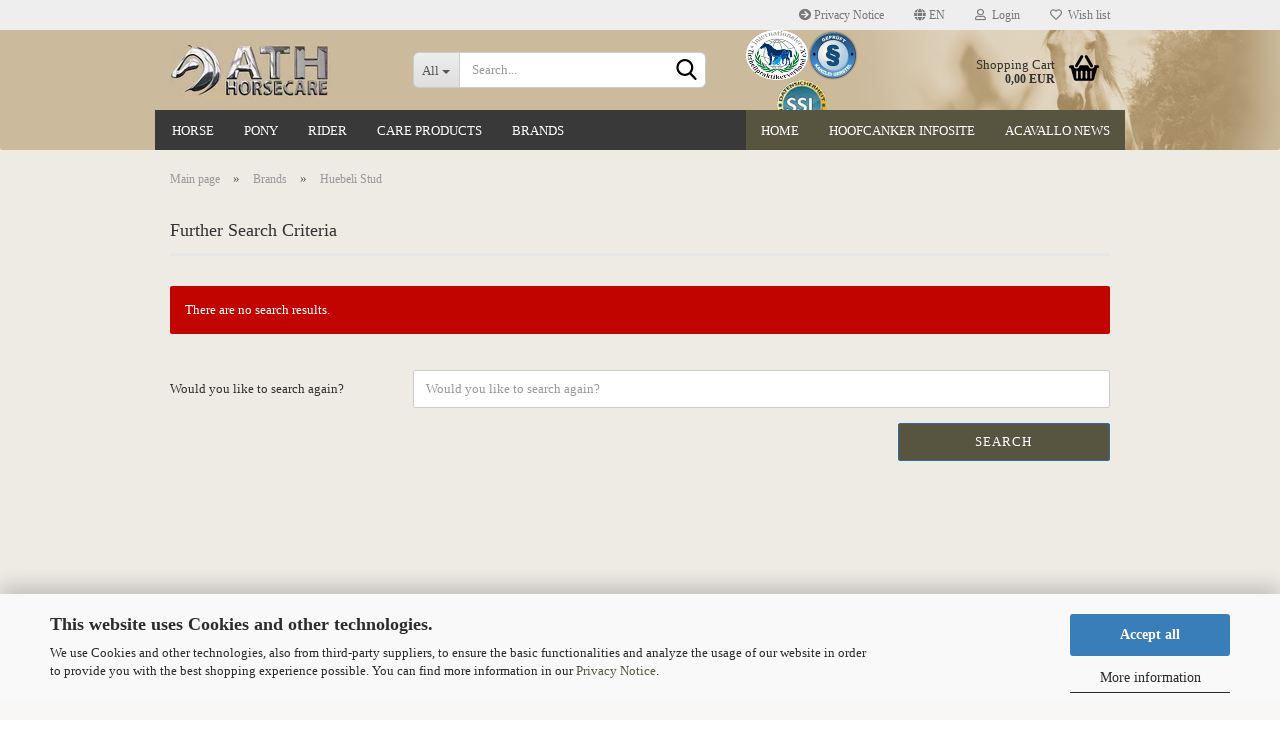

--- FILE ---
content_type: text/html; charset=UTF-8
request_url: https://ath-horsecare.net/en/category-44/category-70/
body_size: 8987
content:
<!DOCTYPE html>
 <html xmlns="http://www.w3.org/1999/xhtml" dir="ltr" lang="en">
 <head>
 <meta name="viewport" content="width=device-width, initial-scale=1, minimum-scale=1.0, maximum-scale=1.0, user-scalable=no" />
 <meta http-equiv="Content-Type" content="text/html; charset=utf-8" />
 <meta name="language" content="en" />
 <meta property="og:image" content="https://ath-horsecare.net/images/categories/og/" />
 <meta property="og:title" content="Huebeli Stud" />
 <meta property="og:type" content="product.group" />
 <title>Huebeli Stud</title>
 <base href="https://ath-horsecare.net/" />
 <link rel="shortcut icon" href="https://ath-horsecare.net/images/logos/favicon.ico" type="image/x-icon" />
 <link id="main-css" type="text/css" rel="stylesheet" href="public/theme/styles/system/main-bust_1764374408.min.css" />
 <meta name="robots" content="index,follow" />
 <link rel="canonical" href="https://ath-horsecare.net/en/category-44/category-70/" />
 <meta property="og:url" content="https://ath-horsecare.net/en/category-44/category-70/">
 <link rel="alternate" hreflang="x-default" href="https://ath-horsecare.net/de/hersteller/huebeli-stud/" />
 <link rel="alternate" hreflang="en" href="https://ath-horsecare.net/en/category-44/category-70/" />
 <link rel="alternate" hreflang="de" href="https://ath-horsecare.net/de/hersteller/huebeli-stud/" />
 </head>
 <body class="page-index-type-c70 page-index-type-gm_boosted_category page-index-type-language page-index-type-cat page-index-type-cPath"
 data-gambio-namespace="https://ath-horsecare.net/public/theme/javascripts/system"
 data-jse-namespace="https://ath-horsecare.net/JSEngine/build"
 data-gambio-controller="initialize"
 data-gambio-widget="input_number responsive_image_loader transitions image_maps modal history dropdown core_workarounds anchor"
 data-input_number-separator=","
 >
 <div id="outer-wrapper" >
 <header id="header" class="navbar">
 <div id="topbar-container">
 <div class="navbar-topbar">
 <nav data-gambio-widget="menu link_crypter" data-menu-switch-element-position="false" data-menu-events='{"desktop": ["click"], "mobile": ["click"]}' data-menu-ignore-class="dropdown-menu">
 <ul class="nav navbar-nav navbar-right" data-menu-replace="partial">
 <li class="navbar-topbar-item">
 <ul id="secondaryNavigation" class="nav navbar-nav ignore-menu">
 <li class="navbar-topbar-item hidden-xs content-manager-item">
 <a title="Privacy Notice" href="https://ath-horsecare.net/en/info/privacy-notice.html"
 >
 <span class="fa fa-arrow-circle-right visble-xs-block"></span>
 Privacy Notice
 </a>
 </li>
 </ul>
 <script id="secondaryNavigation-menu-template" type="text/mustache">
 <ul id="secondaryNavigation" class="nav navbar-nav">
 <li v-for="(item, index) in items" class="navbar-topbar-item hidden-xs content-manager-item">
 <a href="javascript:;" :title="item.title" @click="goTo(item.content)">
 <span class="fa fa-arrow-circle-right visble-xs-block"></span>
 {{item.title}}
 </a>
 </li>
 </ul>
 </script>
 </li>
 <li class="dropdown navbar-topbar-item first">
 <a href="#" class="dropdown-toggle" data-toggle-hover="dropdown">
 <span class="language-code hidden-xs">
 <span class="fa fa-globe"></span>
 en
 </span>
 <span class="visible-xs-block">
 <span class="fa fa-globe"></span>
 &nbsp;Language
 </span>
 </a>
 <ul class="level_2 dropdown-menu ignore-menu arrow-top">
 <li class="arrow"></li>
 <li>
 <form action="/en/category-44/category-70/" method="POST" class="form-horizontal">
 <div class="form-group">
 <label for="language-select">Change language</label>
 <select name="language" class="form-control" id="language-select">
 <option value="de">Deutsch</option>
 <option value="en" selected="selected">English</option>
 </select>
 </div>
 <div class="form-group">
 <label for="countries-select">Delivery country</label>
 <select name="switch_country" class="form-control" id="countries-select">
 <option value="AT" >Austria</option>
 <option value="BE" >Belgium</option>
 <option value="BG" >Bulgaria</option>
 <option value="HR" >Croatia</option>
 <option value="DK" >Denmark</option>
 <option value="EE" >Estonia</option>
 <option value="FI" >Finland</option>
 <option value="DE" selected>Germany</option>
 <option value="HU" >Hungary</option>
 <option value="IE" >Ireland</option>
 <option value="IT" >Italy</option>
 <option value="LV" >Latvia</option>
 <option value="LT" >Lithuania</option>
 <option value="LU" >Luxembourg</option>
 <option value="NL" >Netherlands</option>
 <option value="SI" >Slovenia</option>
 <option value="SE" >Sweden</option>
 <option value="CH" >Switzerland</option>
 </select>
 </div>
 <div class="dropdown-footer row">
 <input type="submit" class="btn btn-primary btn-block" value="Save" title="Save" />
 </div>
 </form>
 </li>
 </ul>
 </li>
 <li class="dropdown navbar-topbar-item">
 <a title="Login" href="/en/category-44/category-70/#" class="dropdown-toggle" data-toggle-hover="dropdown">
 <span class="fa fa-user-o"></span>
 &nbsp;Login
 </a>
 <ul class="dropdown-menu dropdown-menu-login arrow-top">
 <li class="arrow"></li>
 <li class="dropdown-header hidden-xs">Log in</li>
 <li>
 <form action="https://ath-horsecare.net/en/login.php?action=process" method="post" class="form-horizontal">
 <input type="hidden" name="return_url" value="https://ath-horsecare.net/en/category-44/category-70/">
 <input type="hidden" name="return_url_hash" value="d59e932b19135822e77cb4e7d9c357aaa69744628e0f60f0bc61fef30468faf4">
 <div class="form-group">
 <input autocomplete="username" type="email" id="box-login-dropdown-login-username" class="form-control" placeholder="Email" name="email_address" />
 </div>
 <div class="form-group password-form-field" data-gambio-widget="show_password">
 <input autocomplete="current-password" type="password" id="box-login-dropdown-login-password" class="form-control" placeholder="Password" name="password" />
 <button class="btn show-password hidden" type="button">
 <i class="fa fa-eye" aria-hidden="true"></i>
 </button>
 </div>
 <div class="dropdown-footer row">
 <input type="submit" class="btn btn-primary btn-block" value="Login" />
 <ul>
 <li>
 <a title="Create a new account" href="https://ath-horsecare.net/en/shop.php?do=CreateRegistree">
 Create a new account
 </a>
 </li>
 <li>
 <a title="Forgot password?" href="https://ath-horsecare.net/en/password_double_opt.php">
 Forgot password?
 </a>
 </li>
 </ul>
 </div>
 </form>
 </li>
 </ul>
 </li>
 <li class="navbar-topbar-item">
 <a href="https://ath-horsecare.net/en/wish_list.php" title="Show wish list">
 <span class="fa fa-heart-o"></span>
 &nbsp;Wish list
 </a>
 </li>
 <li class="navbar-topbar-item visible-xs">
 <a title="Privacy Notice" href="https://ath-horsecare.net/en/info/privacy-notice.html"
 >
 <span class="fa fa-arrow-circle-right"></span>
 &nbsp;Privacy Notice
 </a>
 </li>
 </ul>
 </nav>
 </div>
 </div>
 <div class="inside">
 <div class="row">
 <div class="navbar-header" data-gambio-widget="mobile_menu">
 <div id="navbar-brand" class="navbar-brand">
 <a href="https://ath-horsecare.net/en/" title="ATH Horsecare - Onlineshop für Reitsport | Pferdesport | Zubehör">
 <img width="160" height="58"  id="main-header-logo" class="img-responsive" src="/images/logos/logo_ath_horsecare_logo_160px.webp" onerror="this.onerror=null;this.src='https://ath-horsecare.net/images/logos/logo_ath_horsecare_logo_160px.jpg'" alt="ATH Horsecare - Onlineshop für Reitsport | Pferdesport | Zubehör-Logo">
 </a>
 </div>
 <button type="button" class="navbar-toggle" data-mobile_menu-target="#categories .navbar-collapse"
 data-mobile_menu-body-class="categories-open" data-mobile_menu-toggle-content-visibility>
 <img loading=lazy src="public/theme/images/svgs/bars.svg" class="gx-menu svg--inject" alt="">
 </button>
 <button type="button" class="navbar-toggle cart-icon" data-mobile_menu-location="shopping_cart.php">
 <img loading=lazy src="public/theme/images/svgs/basket.svg" class="gx-cart-basket svg--inject" alt="">
 <span class="cart-products-count hidden">
 0
 </span>
 </button>
 <button type="button" class="navbar-toggle" data-mobile_menu-target=".navbar-search" data-mobile_menu-body-class="search-open"
 data-mobile_menu-toggle-content-visibility>
 <img loading=lazy src="public/theme/images/svgs/search.svg" class="gx-search svg--inject" alt="">
 </button>
 </div>
 <div class="navbar-search collapse">
 <p class="navbar-search-header dropdown-header">Search</p>
 <form action="en/advanced_search_result.php" method="get" data-gambio-widget="live_search">
 <div class="navbar-search-input-group input-group">
 <div class="navbar-search-input-group-btn input-group-btn custom-dropdown" data-dropdown-trigger-change="false" data-dropdown-trigger-no-change="false">
 <button type="button" class="btn btn-default dropdown-toggle" data-toggle="dropdown" aria-haspopup="true" aria-expanded="false">
 <span class="dropdown-name">All</span> <span class="caret"></span>
 </button>
 <ul class="dropdown-menu">
 <li><a href="#" data-rel="0">All</a></li>
 <li><a href="#" data-rel="39">Horse</a></li>
 <li><a href="#" data-rel="41">Pony</a></li>
 <li><a href="#" data-rel="40">Rider</a></li>
 <li><a href="#" data-rel="42">Care products</a></li>
 <li><a href="#" data-rel="44">Brands</a></li>
 </ul>
 <select name="categories_id">
 <option value="0">All</option>
 <option value="39">Horse</option>
 <option value="41">Pony</option>
 <option value="40">Rider</option>
 <option value="42">Care products</option>
 <option value="44">Brands</option>
 </select>
 </div>
 <button type="submit" class="form-control-feedback">
 <img loading=lazy src="public/theme/images/svgs/search.svg" class="gx-search-input svg--inject" alt="">
 </button>
 <input type="text" name="keywords" placeholder="Search..." class="form-control search-input" autocomplete="off" />
 </div>
 <input type="hidden" value="1" name="inc_subcat" />
 <div class="navbar-search-footer visible-xs-block">
 <button class="btn btn-primary btn-block" type="submit">
 Search...
 </button>
 <a href="advanced_search.php" class="btn btn-default btn-block" title="Advanced Search">
 Advanced Search
 </a>
 </div>
 <div class="search-result-container"></div>
 </form>
 </div>
 <div class="custom-container">
 <div class="inside">
 <p>
 <img loading=lazy width="234" height="234"  alt="" src="/images/image/Internationaler-TierheilpraktikerverbandLogo.webp" onerror="this.onerror=null;this.src='images/image/Internationaler-TierheilpraktikerverbandLogo.png'" style="width: 62px; height: 62px;" /><img loading=lazy alt="" height="62" src="/images/image/pruefzeichen.webp" onerror="this.onerror=null;this.src='images/image/pruefzeichen.png'" width="62" /><img loading=lazy alt="" height="59" src="/images/image/ssl.webp" onerror="this.onerror=null;this.src='images/image/ssl.png'" width="59" />
</p>
 </div>
 </div>
 <nav id="cart-container" class="navbar-cart" data-gambio-widget="menu cart_dropdown" data-menu-switch-element-position="false">
 <ul class="cart-container-inner">
 <li>
 <a href="https://ath-horsecare.net/en/shopping_cart.php" class="dropdown-toggle">
 <img loading=lazy src="public/theme/images/svgs/basket.svg" alt="" class="gx-cart-basket svg--inject">
 <span class="cart">
 Shopping Cart<br />
 <span class="products">
 0,00 EUR
 </span>
 </span>
 <span class="cart-products-count hidden">
 </span>
 </a>
 <ul class="dropdown-menu arrow-top cart-dropdown cart-empty">
 <li class="arrow"></li>
 <li class="cart-dropdown-inside">
 <div class="cart-empty">
 You do not have any products in your shopping cart yet.
 </div>
 </li>
 </ul>
 </li>
 </ul>
 </nav>
 </div>
 </div>
 <noscript>
 <div class="alert alert-danger noscript-notice">
 JavaScript is not activated in your browser. Please activate JavaScript to have access to all shop functions and all shop content.
 </div>
 </noscript>
 <div id="categories">
 <div class="navbar-collapse collapse">
 <nav class="navbar-default navbar-categories" data-gambio-widget="menu">
 <ul class="level-1 nav navbar-nav">
 <li class="dropdown level-1-child" data-id="39">
 <a class="dropdown-toggle" href="https://ath-horsecare.net/en/category-39/" title="Horse">
 Horse
 </a>
 <ul data-level="2" class="level-2 dropdown-menu dropdown-menu-child">
 <li class="enter-category hidden-sm hidden-md hidden-lg show-more">
 <a class="dropdown-toggle" href="https://ath-horsecare.net/en/category-39/" title="Horse">
 show Horse
 </a>
 </li>
 <li class="level-2-child">
 <a href="https://ath-horsecare.net/en/category-39/category-88/" title="">
 </a>
 </li>
 <li class="level-2-child">
 <a href="https://ath-horsecare.net/en/category-39/bits/" title="Bits">
 Bits
 </a>
 </li>
 <li class="level-2-child">
 <a href="https://ath-horsecare.net/en/category-39/category-50/" title="Breastplates and accessories">
 Breastplates and accessories
 </a>
 </li>
 <li class="level-2-child">
 <a href="https://ath-horsecare.net/en/category-39/category-55/" title="Bridles and accessories, halter">
 Bridles and accessories, halter
 </a>
 </li>
 <li class="level-2-child">
 <a href="https://ath-horsecare.net/en/category-39/category-51/" title="Girths">
 Girths
 </a>
 </li>
 <li class="level-2-child">
 <a href="https://ath-horsecare.net/en/category-39/category-54/" title="Hoof boots and accessories">
 Hoof boots and accessories
 </a>
 </li>
 <li class="level-2-child">
 <a href="https://ath-horsecare.net/en/category-39/category-53/" title="Horse boots and bandages">
 Horse boots and bandages
 </a>
 </li>
 <li class="level-2-child">
 <a href="https://ath-horsecare.net/en/category-39/category-56/" title="Horse rugs">
 Horse rugs
 </a>
 </li>
 <li class="level-2-child">
 <a href="https://ath-horsecare.net/en/category-39/category-60/" title="Martingale attachments">
 Martingale attachments
 </a>
 </li>
 <li class="level-2-child">
 <a href="https://ath-horsecare.net/en/category-39/category-58/" title="Miscellaneous">
 Miscellaneous
 </a>
 </li>
 <li class="level-2-child">
 <a href="https://ath-horsecare.net/en/category-39/category-49/" title="Pads">
 Pads
 </a>
 </li>
 <li class="level-2-child">
 <a href="https://ath-horsecare.net/en/category-39/category-61/" title="Seat savers">
 Seat savers
 </a>
 </li>
 <li class="level-2-child">
 <a href="https://ath-horsecare.net/en/category-39/category-52/" title="Squares">
 Squares
 </a>
 </li>
 <li class="level-2-child">
 <a href="https://ath-horsecare.net/en/category-39/sales/" title="SALE">
 SALE
 </a>
 </li>
 <li class="enter-category hidden-more hidden-xs">
 <a class="dropdown-toggle col-xs-6"
 href="https://ath-horsecare.net/en/category-39/"
 title="Horse">show Horse</a>
 <span class="close-menu-container col-xs-6">
 <span class="close-flyout">
 <i class="fa fa-close"></i>
 </span>
 </span>
 </li>
 </ul>
 </li>
 <li class="level-1-child" data-id="41">
 <a class="dropdown-toggle" href="https://ath-horsecare.net/en/category-41/" title="Pony">
 Pony
 </a>
 </li>
 <li class="level-1-child" data-id="40">
 <a class="dropdown-toggle" href="https://ath-horsecare.net/en/category-40/" title="Rider">
 Rider
 </a>
 </li>
 <li class="dropdown level-1-child" data-id="42">
 <a class="dropdown-toggle" href="https://ath-horsecare.net/en/category-42/" title="Care products">
 Care products
 </a>
 <ul data-level="2" class="level-2 dropdown-menu dropdown-menu-child">
 <li class="enter-category hidden-sm hidden-md hidden-lg show-more">
 <a class="dropdown-toggle" href="https://ath-horsecare.net/en/category-42/" title="Care products">
 show Care products
 </a>
 </li>
 <li class="level-2-child">
 <a href="https://ath-horsecare.net/en/category-42/category-45/" title="Hoof Care">
 Hoof Care
 </a>
 </li>
 <li class="level-2-child">
 <a href="https://ath-horsecare.net/en/category-42/category-46/" title="Hide Care">
 Hide Care
 </a>
 </li>
 <li class="level-2-child">
 <a href="https://ath-horsecare.net/en/category-42/category-47/" title="Medical Hoofshoes">
 Medical Hoofshoes
 </a>
 </li>
 <li class="level-2-child">
 <a href="https://ath-horsecare.net/en/category-42/category-48/" title="Leather Care">
 Leather Care
 </a>
 </li>
 <li class="enter-category hidden-more hidden-xs">
 <a class="dropdown-toggle col-xs-6"
 href="https://ath-horsecare.net/en/category-42/"
 title="Care products">show Care products</a>
 <span class="close-menu-container col-xs-6">
 <span class="close-flyout">
 <i class="fa fa-close"></i>
 </span>
 </span>
 </li>
 </ul>
 </li>
 <li class="dropdown level-1-child" data-id="44">
 <a class="dropdown-toggle" href="https://ath-horsecare.net/en/category-44/" title="Brands">
 Brands
 </a>
 <ul data-level="2" class="level-2 dropdown-menu dropdown-menu-child">
 <li class="enter-category hidden-sm hidden-md hidden-lg show-more">
 <a class="dropdown-toggle" href="https://ath-horsecare.net/en/category-44/" title="Brands">
 show Brands
 </a>
 </li>
 <li class="level-2-child">
 <a href="https://ath-horsecare.net/en/category-44/category-67/" title="Acavallo">
 Acavallo
 </a>
 </li>
 <li class="level-2-child">
 <a href="https://ath-horsecare.net/en/category-44/category-68/" title="ATH Horsecare">
 ATH Horsecare
 </a>
 </li>
 <li class="level-2-child">
 <a href="https://ath-horsecare.net/en/category-44/category-72/" title="Back on Track">
 Back on Track
 </a>
 </li>
 <li class="level-2-child">
 <a href="https://ath-horsecare.net/en/category-44/category-75/" title="Carr&Day&Martin">
 Carr&Day&Martin
 </a>
 </li>
 <li class="level-2-child">
 <a href="https://ath-horsecare.net/en/category-44/category-78/" title="Cavallo">
 Cavallo
 </a>
 </li>
 <li class="level-2-child">
 <a href="https://ath-horsecare.net/en/category-44/category-82/" title="Equest">
 Equest
 </a>
 </li>
 <li class="level-2-child">
 <a href="https://ath-horsecare.net/en/category-44/category-83/" title="Equestro">
 Equestro
 </a>
 </li>
 <li class="level-2-child">
 <a href="https://ath-horsecare.net/en/category-44/category-73/" title="Equi">
 Equi
 </a>
 </li>
 <li class="level-2-child">
 <a href="https://ath-horsecare.net/en/category-44/category-84/" title="Equine Fusion Jogging Shoe">
 Equine Fusion Jogging Shoe
 </a>
 </li>
 <li class="level-2-child">
 <a href="https://ath-horsecare.net/en/category-44/category-81/" title="F.R.A.">
 F.R.A.
 </a>
 </li>
 <li class="level-2-child">
 <a href="https://ath-horsecare.net/en/category-44/category-80/" title="Harry's Horse">
 Harry's Horse
 </a>
 </li>
 <li class="level-2-child active">
 <a href="https://ath-horsecare.net/en/category-44/category-70/" title="Huebeli Stud">
 Huebeli Stud
 </a>
 </li>
 <li class="level-2-child">
 <a href="https://ath-horsecare.net/en/category-44/category-79/" title="LeMieux">
 LeMieux
 </a>
 </li>
 <li class="level-2-child">
 <a href="https://ath-horsecare.net/en/category-44/category-76/" title="NaturaTrade">
 NaturaTrade
 </a>
 </li>
 <li class="level-2-child">
 <a href="https://ath-horsecare.net/en/category-44/category-71/" title="Optenplatz">
 Optenplatz
 </a>
 </li>
 <li class="level-2-child">
 <a href="https://ath-horsecare.net/en/category-44/category-69/" title="RWL Quality">
 RWL Quality
 </a>
 </li>
 <li class="level-2-child">
 <a href="https://ath-horsecare.net/en/category-44/category-77/" title="Superclean">
 Superclean
 </a>
 </li>
 <li class="enter-category hidden-more hidden-xs">
 <a class="dropdown-toggle col-xs-6"
 href="https://ath-horsecare.net/en/category-44/"
 title="Brands">show Brands</a>
 <span class="close-menu-container col-xs-6">
 <span class="close-flyout">
 <i class="fa fa-close"></i>
 </span>
 </span>
 </li>
 </ul>
 </li>
 <li id="mainNavigation" class="custom custom-entries hidden-xs">
 <a data-id="top_custom-0"
 href="https://ath-horsecare.net"
 target="_self" title="Home">
 Home
 </a>
 <a data-id="top_custom-1"
 href="https://hufkrebs-hilfe.de"
 target="_blank" title="Hoofcanker Infosite">
 Hoofcanker Infosite
 </a>
 <a data-id="top_custom-2"
 href="https://ath-horsecare.net/media/content/data/Leflet_news_aug-2019_WEB.pdf"
 title="Acavallo News">
 Acavallo News
 </a>
 </li>
 <script id="mainNavigation-menu-template" type="text/mustache">
 <li id="mainNavigation" class="custom custom-entries hidden-xs">
 <a v-for="(item, index) in items" href="javascript:;" @click="goTo(item.content)">
 {{item.title}}
 </a>
 </li>
 </script>
 <li class="dropdown custom topmenu-content visible-xs" data-id="top_custom-0">
 <a class="dropdown-toggle"
 href="https://ath-horsecare.net"
 target="_self" title="Home">
 Home
 </a>
 </li>
 <li class="dropdown custom topmenu-content visible-xs" data-id="top_custom-1">
 <a class="dropdown-toggle"
 href="https://hufkrebs-hilfe.de"
 target="_blank" title="Hoofcanker Infosite">
 Hoofcanker Infosite
 </a>
 </li>
 <li class="dropdown custom topmenu-content visible-xs" data-id="top_custom-2">
 <a class="dropdown-toggle"
 href="https://ath-horsecare.net/media/content/data/Leflet_news_aug-2019_WEB.pdf"
 target="_top" title="Acavallo News">
 Acavallo News
 </a>
 </li>
 <li class="dropdown dropdown-more" style="display: none">
 <a class="dropdown-toggle" href="#" title="">
 More
 </a>
 <ul class="level-2 dropdown-menu ignore-menu"></ul>
 </li>
 </ul>
 </nav>
 </div>
 </div>
 </header>
 <div id="wrapper">
 <div class="row">
 <div id="main">
 <div class="main-inside">
 <script type="application/ld+json">{"@context":"https:\/\/schema.org","@type":"BreadcrumbList","itemListElement":[{"@type":"ListItem","position":1,"name":"Main page","item":"https:\/\/ath-horsecare.net\/"},{"@type":"ListItem","position":2,"name":"Brands","item":"https:\/\/ath-horsecare.net\/en\/category-44\/"},{"@type":"ListItem","position":3,"name":"Huebeli Stud","item":"https:\/\/ath-horsecare.net\/en\/category-44\/category-70\/"}]}</script>
 <div id="breadcrumb_navi">
 <span class="breadcrumbEntry">
 <a href="https://ath-horsecare.net/" class="headerNavigation">
 <span>Main page</span>
 </a>
 </span>
 <span class="breadcrumbSeparator"> &raquo; </span> <span class="breadcrumbEntry">
 <a href="https://ath-horsecare.net/en/category-44/" class="headerNavigation">
 <span>Brands</span>
 </a>
 </span>
 <span class="breadcrumbSeparator"> &raquo; </span> <span class="breadcrumbEntry">
 <span>Huebeli Stud</span>
 </span>
 </div>
 <div id="shop-top-banner">
 </div>
 <div class="filter-selection-container hidden">
 <p><strong>Current filter</strong></p>
 </div>
 <h1>Further Search Criteria</h1>
 <div class="alert alert-danger">
 There are no search results.
 </div>
 <form name="new_find" action="en/advanced_search_result.php" method="get"">
 <input type="hidden" name="GXsid_1026a6c4b3426094" value="clbp4f6iptv91lqg00js4ma01m" />
 <fieldset class="form-horizontal">
 <div class="form-group">
 <label for="keywords" class="control-label col-sm-3">
 Would you like to search again?
 </label>
 <div class="col-sm-9 col-lg-6 input-container">
 <input type="text"
 placeholder="Would you like to search again?"
 id="keywords"
 name="keywords"
 class="form-control"
 value="" />
 </div>
 </div>
 <div class="row">
 <div class="col-xs-6 col-sm-4 col-md-3">
 &nbsp;
 </div>
 <div class="col-xs-6 col-sm-4 col-sm-offset-4 col-md-3 col-md-offset-6 text-right">
 <button type="submit" class="btn btn-primary btn-block" title="Search">
 Search
 </button>
 </div>
 </div>
 </fieldset>
 </form>
 </div>
 </div>
 <aside id="left">
 </aside>
 <aside id="right">
 </aside>
 </div>
 </div>
 <footer id="footer">
 <div class="inside">
 <div class="row">
 <div class="footer-col-1">
 <div class="box box-content panel panel-default">
 <div class="panel-heading">
 <span class="panel-title footer-column-title">More about...</span>
 </div>
 <div class="panel-body">
 <nav>
 <ul id="info" class="nav">
 <li>
 <a href="https://ath-horsecare.net/en/info/conditions-of-use.html" title="General Terms & Conditions">
 General Terms & Conditions
 </a>
 </li>
 <li>
 <a href="https://ath-horsecare.net/en/info/Shipping-and-payment-conditions.html" title="Shipping & payment conditions">
 Shipping & payment conditions
 </a>
 </li>
 <li>
 <a href="https://ath-horsecare.net/en/info/info-content-84.html" title="Return of goods">
 Return of goods
 </a>
 </li>
 <li>
 <a href="https://ath-horsecare.net/en/info/Right-of-Withdrawal--Model-Withdrawal-Form.html" title="Right of revocation / Revocation form template">
 Right of revocation / Revocation form template
 </a>
 </li>
 <li>
 <a href="https://ath-horsecare.net/en/info/contact.html" title="Contact">
 Contact
 </a>
 </li>
 <li>
 <a href="https://ath-horsecare.net/en/info/imprint.html" title="Imprint">
 Imprint
 </a>
 </li>
 <li>
 <a href="https://ath-horsecare.net/en/info/sitemap.html" title="Sitemap">
 Sitemap
 </a>
 </li>
 <li>
 <a href="https://ath-horsecare.net/en/info/callback-service.html" title="Callback Service">
 Callback Service
 </a>
 </li>
 <li>
 <a href="https://ath-horsecare.net/en/info/about-us.html" title="About us">
 About us
 </a>
 </li>
 </ul>
 <ul class="nav">
 <li><a href="javascript:;" trigger-cookie-consent-panel>Cookie Settings</a></li>
</ul>
 <script id="info-menu-template" type="text/mustache">
 <ul id="info" class="nav">
 <li v-for="(item, index) in items">
 <a href="javascript:;" @click="goTo(item.content)">
 {{item.title}}
 </a>
 </li>
 </ul>
 </script>
 </nav>
 </div>
 </div>
</div>
 <div class="footer-col-2">&nbsp;
<ul>
 <li>Consultation by equestrians for equestrians</li>
 <li>Close cooperation with blacksmiths and vets in case of hoof problems</li>
 <li>Our equestrian products offer an excellent quality/price ratio due to direct procurement and in-house product development</li>
</ul>
 </div>
 <div class="footer-col-3"><p>
 <img loading=lazy alt="" src="https://gui.gambiohub.com/a/settings/assets/images/klarna-pay-now-de.png" style="width: 96px; height: 64px; margin: 2px;" />&nbsp;<img loading=lazy alt="" src="https://gui.gambiohub.com/a/settings/assets/images/klarna-pay-later-de.png" style="width: 96px; height: 64px; margin: 2px;" /><br />
 <img loading=lazy alt="" src="https://gui.gambiohub.com/a/settings/assets/images/klarna-slice-it-de.png" style="width: 96px; height: 64px; margin-left: 2px; margin-right: 2px;" />&nbsp;<img loading=lazy alt="" src="https://gui.gambiohub.com/a/settings/assets/images/klarna-direct-debit-de.png" style="width: 96px; height: 64px; margin-left: 2px; margin-right: 2px;" />&nbsp;<br />
 <img loading=lazy alt="" src="https://upload.wikimedia.org/wikipedia/commons/2/2a/Mastercard-logo.svg" style="width: 96px; height: 50px; margin: 2px;" />&nbsp;<img loading=lazy alt="" src="https://upload.wikimedia.org/wikipedia/commons/6/6a/Logo_Visa.svg" style="width: 96px; height: 50px; margin: 2px;" />
</p>
<p>
 <img loading=lazy width="178" height="67"  alt="" src="/images/image/paypal.webp" onerror="this.onerror=null;this.src='images/image/paypal.png'" style="width: 96px; height: 36px;" />&nbsp;&nbsp;<img loading=lazy width="178" height="67"  alt="" src="images/image/vorkasse.png" style="width: 96px; height: 36px;" />
</p>
 </div>
 <div class="footer-col-4"><div class="name">
 ATH Horsecare<br />
 Thomas Hautkappe
</div>
<div class="addresse">
 Wittener Landstr. 21<br />
 58313 Herdecke<br />
 &nbsp;
</div>
<div class="tel">
 Tel.: 0049-2330-71012
</div>
<div class="fax">
 Fax : 0049-2330-809826
</div>
<div class="mail">
 <a href="https://www.ath-horsecare.com/de/kontakt">info@ath-horsecare.com</a>
</div>
 </div>
 </div>
 </div>
 <div class="footer-bottom"><a href="https://www.gambio.com" target="_blank" rel="noopener">Shopping Cart Software</a> by Gambio.com &copy; 2023</div>
 </footer>
 </div>
 <a class="pageup" data-gambio-widget="pageup" title="Upward" href="#">
 </a>
 <div class="layer" style="display: none;">
 <div id="magnific_wrapper">
 <div class="modal-dialog">
 <div class="modal-content">
 {{#title}}
 <div class="modal-header">
 <span class="modal-title">{{title}}</span>
 </div>
 {{/title}}
 <div class="modal-body">
 {{{items.src}}}
 </div>
 {{#showButtons}}
 <div class="modal-footer">
 {{#buttons}}
 <button type="button" id="button_{{index}}_{{uid}}" data-index="{{index}}" class="btn {{class}}" >{{name}}</button>
 {{/buttons}}
 </div>
 {{/showButtons}}
 </div>
 </div>
 </div>
 <div id="modal_prompt">
 <div>
 {{#content}}
 <div class="icon">&nbsp;</div>
 <p>{{.}}</p>
 {{/content}}
 <form name="prompt" action="#">
 <input type="text" name="input" value="{{value}}" autocomplete="off" />
 </form>
 </div>
 </div>
 <div id="modal_alert">
 <div class="white-popup">
 {{#content}}
 <div class="icon">&nbsp;</div>
 <p>{{{.}}}</p>
 {{/content}}
 </div>
 </div>
 </div>
 <input type='hidden' id='page_namespace' value='CAT'/><script src="public/theme/javascripts/system/init-en-bust_daf0248347f45c5d47c411fe86a80e62.min.js" data-page-token="c3eb931f674127f9a56cf91acac4e366" id="init-js"></script>
 <script src="public/theme/javascripts/system/Global/scripts-bust_daf0248347f45c5d47c411fe86a80e62.js"></script>
<script src='GXModules/Gambio/Widgets/Build/Map/Shop/Javascript/MapWidget.min.js'></script>
 <script id="oil-configuration" type="application/configuration">
 {
 "config_version": 1,
 "advanced_settings": true,
 "timeout": 0,
 "iabVendorListUrl": "https://ath-horsecare.net/shop.php?do=CookieConsentPanelVendorListAjax/List",
 "only_essentials_button_status": false,
 "locale": {
 "localeId": "enEN_01",
 "version": 1,
 "texts": {
 "label_intro_heading": "This website uses Cookies and other technologies.",
 "label_intro": "We use Cookies and other technologies, also from third-party suppliers, to ensure the basic functionalities and analyze the usage of our website in order to provide you with the best shopping experience possible. You can find more information in our <a href='shop_content.php?coID=2'>Privacy Notice</a>.",
 "label_button_yes": "Save",
 "label_button_yes_all": "Accept all",
 "label_button_only_essentials": "Only Essentials",
 "label_button_advanced_settings": "More information",
 "label_cpc_heading": "Cookie settings",
 "label_cpc_activate_all": "Activate all",
 "label_cpc_deactivate_all": "Deactivate all",
 "label_nocookie_head": "No Cookies allowed.",
 "label_nocookie_text": "Please activate Cookies in the settings of your browser. "
 }
 }
 }
 </script>
<script src="GXModules/Gambio/CookieConsentPanel/Shop/Javascript/oil.js"></script>
<script>!function(e){var n={};function t(o){if(n[o])return n[o].exports;var r=n[o]={i:o,l:!1,exports:{}};return e[o].call(r.exports,r,r.exports,t),r.l=!0,r.exports}t.m=e,t.c=n,t.d=function(e,n,o){t.o(e,n)||Object.defineProperty(e,n,{configurable:!1,enumerable:!0,get:o})},t.r=function(e){Object.defineProperty(e,"__esModule",{value:!0})},t.n=function(e){var n=e&&e.__esModule?function(){return e.default}:function(){return e};return t.d(n,"a",n),n},t.o=function(e,n){return Object.prototype.hasOwnProperty.call(e,n)},t.p="/",t(t.s=115)}({115:function(e,n,t){"use strict";!function(e,n){e.__cmp||(e.__cmp=function(){function t(e){if(e){var t=!0,r=n.querySelector('script[type="application/configuration"]#oil-configuration');if(null!==r&&r.text)try{var a=JSON.parse(r.text);a&&a.hasOwnProperty("gdpr_applies_globally")&&(t=a.gdpr_applies_globally)}catch(e){}e({gdprAppliesGlobally:t,cmpLoaded:o()},!0)}}function o(){return!(!e.AS_OIL||!e.AS_OIL.commandCollectionExecutor)}var r=[],a=function(n,a,c){if("ping"===n)t(c);else{var i={command:n,parameter:a,callback:c};r.push(i),o()&&e.AS_OIL.commandCollectionExecutor(i)}};return a.commandCollection=r,a.receiveMessage=function(n){var a=n&&n.data&&n.data.__cmpCall;if(a)if("ping"===a.command)t(function(e,t){var o={__cmpReturn:{returnValue:e,success:t,callId:a.callId}};n.source.postMessage(o,n.origin)});else{var c={callId:a.callId,command:a.command,parameter:a.parameter,event:n};r.push(c),o()&&e.AS_OIL.commandCollectionExecutor(c)}},function(n){(e.attachEvent||e.addEventListener)("message",function(e){n.receiveMessage(e)},!1)}(a),function e(){if(!(n.getElementsByName("__cmpLocator").length>0))if(n.body){var t=n.createElement("iframe");t.style.display="none",t.name="__cmpLocator",n.body.appendChild(t)}else setTimeout(e,5)}(),a}())}(window,document)}});</script>
<script src="GXModules/Gambio/CookieConsentPanel/Shop/Javascript/GxCookieConsent.js"></script>
 <script>function wmloLazyShow(i){i.src=i.dataset.wmloSrc,i.removeAttribute("data-wmlo-src")}function wmloLazy(t){var e;switch(t){case"click":e=450;break;default:e=10}"undefined"!=typeof wmloLazyT&&clearTimeout(wmloLazyT),wmloLazyT=setTimeout(function(){for(var t,e=document.querySelectorAll("[data-wmlo-src]"),o=0;o<e.length;o++)(t=e[o].getBoundingClientRect()).bottom>=0&&t.right>=0&&t.top<=(window.innerHeight||document.documentElement.clientHeight)&&t.left<=(window.innerWidth||document.documentElement.clientWidth)&&e[o].offsetWidth!==0&&e[o].offsetHeight!==0&&(wmloLazyShow(e[o]))},e)}wmloLazy("");var dynamicParts=sessionStorage.getItem("wmDynamicParts");if (!dynamicParts || document.cookie.match(/^(.*;)?\s*(?:WMNoCache|WMGetDynamicParts|WMIsAdmin)\s*=\s*1(.*)?$/)){var xhr=new XMLHttpRequest;xhr.open("POST",location.href,!0),xhr.setRequestHeader("Content-type","application/x-www-form-urlencoded"),xhr.onload=function(){var e=JSON.parse(this.responseText);sessionStorage.setItem("wmDynamicParts",JSON.stringify(e)),wmInsertDynmicParts(e)},xhr.send("wmloGet=0");}else{wmInsertDynmicParts(JSON.parse(dynamicParts));}function wmInsertDynmicParts(msg){var isMalibu=document.querySelector('#offcanvas-cart-overlay');var hasWishListLink=document.querySelector('#topbar-container a[href$="wish_list.php"]');if (isMalibu && hasWishListLink){var wishlistBk=document.querySelector('#topbar-container a[href$="wish_list.php"]').innerHTML;}for (var i=0;i<msg.length;i++){if(msg[i].sel==="WMAffiliateMenubox"){document.body.insertAdjacentHTML("beforeend", msg[i].val)}else{document.querySelector(msg[i].sel).outerHTML=msg[i].val;if (typeof gambio==='object'){gambio.widgets.init($(msg[i].sel));}}}var c,d;if (isMalibu){var cb=document.querySelector("#topbar-container [data-toggle=cart]");if (cb){cb.onclick=function(o){o.preventDefault(),$("body").hasClass("show-cart")?($("body").removeClass("show-cart"),setTimeout(function(){$("#offcanvas-cart-overlay").css("display","none")},500)):(window.scrollTo(0,0),$("#offcanvas-cart-overlay").css("display","block"),setTimeout(function(){$("body").addClass("show-cart")},50))}};if (hasWishListLink){document.querySelector('#topbar-container a[href$="wish_list.php"]').innerHTML=wishlistBk;}}else{if (typeof gambio==='object'){gambio.widgets.init($('#cart-container .svg--inject'));}c=$('#topbar-container ul.navbar-right');d=$('.level-1.nav.navbar-nav[style] .dropdown.dropdown-more').last();if (c.length>0){d.before(c.html());d.prev().nextAll().remove();}}c=document.querySelector('#header .cart-products-count:not(.hidden)');if (c){var d=document.querySelector('.cart-products-count.hidden');d.innerHTML=c.innerHTML;d.classList.remove("hidden");}}window.addEventListener?window.addEventListener("load",wmloOn,!1):window.attachEvent&&window.attachEvent("onload",wmloOn);function wmloOn(){$("#categories").on("mouseenter click","a",function(t){wmloLazy(t.type)});$(window).on("resize scroll click",function(t){$(".productlist img[data-wmlo-src], .img-thumbnail img[data-wmlo-src],#footer img[data-wmlo-src]").each(function(){wmloLazyShow(this)});wmloLazy(t.type)}),wmloLazy("load");}</script></body>
 </html>

--- FILE ---
content_type: application/javascript
request_url: https://ath-horsecare.net/public/theme/javascripts/system/widgets/input_number-bust_daf0248347f45c5d47c411fe86a80e62.min.js
body_size: 933
content:
"use strict";gambio.widgets.module("input_number",[],(function(t){var a=$(this),e=null,n=null,r=null,u=$.extend(!0,{},{type:"float",digits:4,forceDigits:!1,stepping:1,min:0,max:null,separator:"auto",delay:500,minDelay:50},t),i={},o=function(t){r=r?clearTimeout(r):null,r=setTimeout((function(){t.trigger("blur",[])}),300)},s=function t(a){a.preventDefault();var r=a.data.target,i=r.data(),s=i.timer||null,l=Math.max(i.delay||a.data.dataset.delay,a.data.dataset.minDelay);s&&clearTimeout(s),s=setTimeout((function(){t(a)}),l),r.data({delay:l/1.5,timer:s}),function(t){var a=t.data.target,r=t.data.type,i=t.data.dataset,s=a.val(),l="."===u.separator?s:s.replace(n,"."),d="int"===i.type?parseInt(l,10):parseFloat(l),p=Math.pow(10,i.digits);if(isNaN(d))jse.core.debug.info("[NUMBERINPUT] Input is not a number");else{if("plus"===r?d+=i.stepping:d-=i.stepping,d="number"==typeof i.max?Math.min(d,i.max):d,d="number"==typeof i.min?Math.max(d,i.min):d,d=(d=parseInt(Math.round(d*p),10)/p).toString(),i.forceDigits){var m=d.indexOf("."),g=null;for(-1===m&&(m=(d+=".").indexOf(".")),g=d.length-m-1;g<i.digits;)d+="0",g+=1}"number"!==a.attr("type")&&(d=d.replace(".",e)),a.val(d).trigger("keyup",[]),o(a)}}(a)},l=function(t){t.preventDefault();var a=t.data?t.data.target:null,e=(null!==a?a.data():{}).timer;e&&(clearTimeout(e),a.data("delay",t.data.dataset.delay))};return i.init=function(t){e=function(){if(!u.separator||"auto"===u.separator){return u.separator=1.1.toLocaleString().substring(1,2),u.separator}return u.separator}(),n=new RegExp(e,"g"),a.find(".input-number").each((function(){var t=$(this),a=t.find("input"),e=$.extend({},u,t.data());t.on("mousedown touchstart",".btn-plus",{dataset:e,type:"plus",target:a},s).on("mouseup mouseleave touchend",".btn-plus",{dataset:e,type:"plus",target:a},l).on("mousedown touchstart",".btn-minus",{dataset:e,type:"minus",target:a},s).on("mouseup mouseleave touchend",".btn-minus",{dataset:e,type:"minus",target:a},l)})),t()},i}));

--- FILE ---
content_type: application/javascript
request_url: https://ath-horsecare.net/public/theme/javascripts/system/libs/modal-bust_daf0248347f45c5d47c411fe86a80e62.min.js
body_size: 1627
content:
"use strict";jse.libs.theme.modal=jse.libs.theme.modal||{},function(e){$("body");var t=[],n=null,a={yes:{name:jse.core.lang.translate("yes","buttons"),type:"success",class:"btn-success"},no:{name:jse.core.lang.translate("no","buttons"),type:"fail",class:"btn-default"},abort:{name:jse.core.lang.translate("abort","buttons"),type:"fail",class:"btn-default"},ok:{name:jse.core.lang.translate("ok","buttons"),type:"success",class:"btn-success"},close:{name:jse.core.lang.translate("close","buttons"),type:"fail",class:"btn-default"}},r=function(e,t){var n=e.filter("form").add(e.find("form")),a={},r=[];return n.length&&n.each((function(){var e=$(this);if(t){var n=$.Deferred();r.push(n),e.trigger("validator.validate",{deferred:n})}a[e.attr("name")||e.attr("id")||"form_"+(new Date).getTime()*Math.random()]=jse.libs.form.getData(e)})),$.when.apply(void 0,r).then((function(){return a}),(function(){return a})).promise()},o=function(e){jse.libs.theme.modal[e]?n=jse.libs.theme.modal[e]:jse.core.debug.error("[MODAL] Can't set modal: \""+e+"\". Extension doesn't exist")},l=function(e,a,o,l,s){var i=$.Deferred(),c=i.promise(),f="iframe"===s,m={title:a,dialogClass:o,modal:!0,buttons:l||[],closeOnEscape:!0,theme:s||null,storeTheme:!1,closeX:!0,closeOnOuter:!0},u=$.Deferred();e=e||{};var d=function(e,n){var a=[],r=$.Deferred();if(e.noTheme)r.resolve("");else if(n)r.resolve('<iframe width="100%" height="100%" frameborder="0" src="'+e.theme+'" />');else if(e.storeTheme&&t[e.theme])r.resolve(t[e.theme]);else{try{a=$(e.theme)}catch(e){}a.length?r.resolve(a.html()):jse.libs.xhr.ajax({url:e.theme,dataType:"html"}).done((function(n){e.sectionSelector&&(n=$(n).find(e.sectionSelector).html()),e.storeTheme&&(t[e.theme]=n),r.resolve(n)})).fail((function(){r.reject()}))}return r}(e=$.extend({},m,e),f).done((function(t){u.done((function(e){i.resolve(e)})).fail((function(e){i.reject(e)})),e.theme=$(Mustache.render(t,e)),jse.libs.theme.helpers.setupWidgetAttr(e.theme),e.theme=$("<div>").append(e.theme.clone()).html(),function(e,t){if(e.buttons){var a=n.getRejectHandler,o=n.getResolveHandler;$.each(e.buttons,(function(n,l){e.buttons[n].event=function(){var e=$(this);if("function"==typeof l.callback&&!l.callback.apply(e,[]))return!1;switch(l.type){case"fail":a(e,t,r);break;case"success":o(e,t,r);break;case"link":location.href=l.value}}}))}}(e,u);var a=$.extend({},e);e=function(e){var t=n.getMapper(),a={};return $.each(e,(function(e,n){if(!1===t[e])return!0;if(void 0===t[e])a[e]=n;else if("function"==typeof t[e]){var r=t[e](e,n);a[r[0]]=r[1]}else a[t[e]]=n})),a}(e),n.openLayer(e,u,r,a),c.close=function(e){u.close(e)}})).fail((function(){i.reject({error:"Theme not found"})}));return c.close||(c.close=function(){d.reject("Closed after opening")}),c};e.error=function(e){return l(e,jse.core.lang.translate("errors","labels"),"error_dialog",[],"#modal_alert")},e.warn=function(e){return l(e,jse.core.lang.translate("warning","labels"),"warn_dialog",[],"#modal_alert")},e.info=function(e){return l(e,jse.core.lang.translate("info","labels"),"info_dialog",[],"#modal_alert")},e.success=function(e){return l(e,jse.core.lang.translate("success","labels"),"success_dialog",[],"#modal_alert")},e.alert=function(e){return l(e,jse.core.lang.translate("hint","labels"),"",[a.close],"#modal_alert")},e.prompt=function(e){return l(e,jse.core.lang.translate("prompt","labels"),"prompt_dialog",[a.ok,a.abort],"#modal_prompt")},e.confirm=function(e){return l(e,jse.core.lang.translate("confirm","labels"),"confirm_dialog",[a.yes,a.no],"#modal_alert")},e.iframe=function(e){if(!e.convertModal)return l(e,jse.core.lang.translate("info","labels"),"iframe_layer",[],"iframe");jse.libs.theme.modal[e.convertModal](e,jse.core.lang.translate("info","labels"),e.convertModal+"_dialog",[],"#modal_alert")},e.custom=l,e.setLayer=o,e.finalizeLayer=function(e,t){var n=e.find("form");n.length&&n.on("submit",(function(e){e.preventDefault()})),window.gambio&&window.gambio.widgets&&window.gambio.widgets.init&&window.gambio.widgets.init(e)};var s=Date.now;n=jse.core.registry.get("mainModalLayer");var i=setInterval((function(){if(void 0!==jse.libs.theme.modal[n]&&(o(n),clearInterval(i)),Date.now-s>1e4)throw new Error("Modal extension was not loaded: "+n)}),300)}(jse.libs.theme.modal),jse.libs.template=jse.libs.template||{},jse.libs.template.modal=jse.libs.theme.modal;